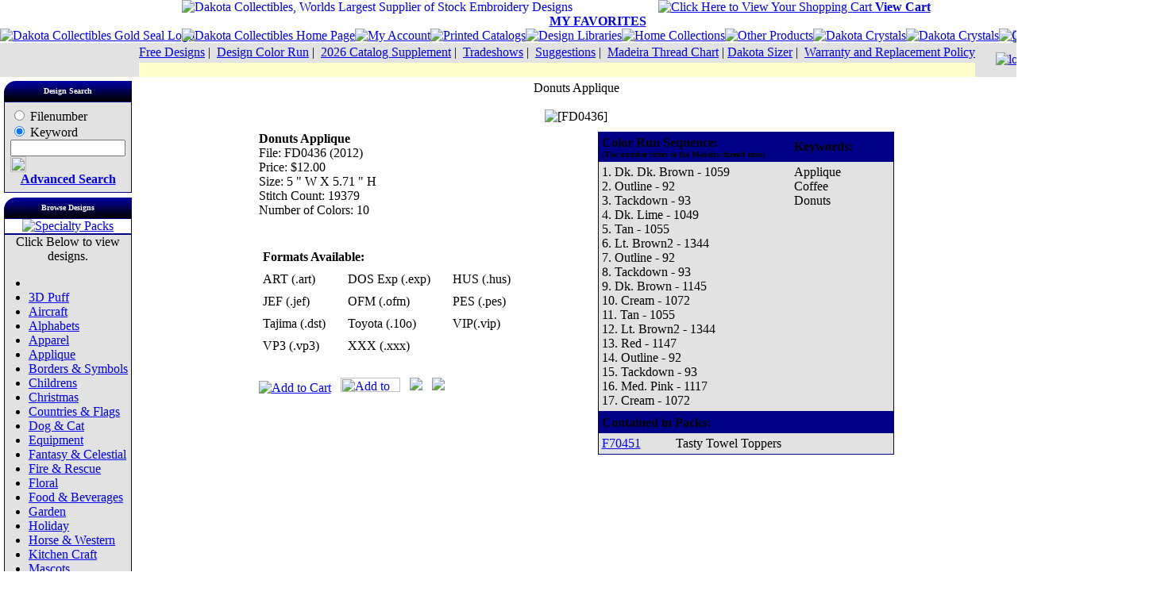

--- FILE ---
content_type: text/html
request_url: https://www.dakotacollectibles.com/comm/stock_detail.asp?view=&stockcode=FD0436%20%20%20%20&packcode=F70451&packname=
body_size: 8523
content:

<!DOCTYPE HTML PUBLIC "-//W3C//DTD HTML 4.0 Transitional//EN">
<html>
<head>
	<title>Dakota Collectibles, the World's Largest Supplier of Stock Embroidery Designs
	</title>
	<meta http-equiv="Content-Type" content="text/html; charset=iso-8859-1">
	<meta http-equiv="pragma" content="no-cache">
	<meta name="Classification" content="stock embroidery, design">
	<meta name="Description" content="Dakota Collectibles is the largest supplier of stock embroidery designs in the world! Our designs are available for all Swiss embroidery machines on disk, cassette, and paper tape.">
	<meta name="Keywords" content="Dakota Collectibles, stock embroidery, design, designs, Toyota, Tajima, Melco, Barudan, Stellar, embroidery, machines, condensed, expanded, DOS, Brother, supply, supplier, specialty, packs, packages, online ordering, Bismarck, North Dakota">
	<meta name="rating" content="General">
	<meta name="author" content="Vision Technology @ www.vision-technology.com">
	<meta name="title" content="Dakota Collectibles Commercial Embroidery Home Page">
	<link rel="shortcut icon" href="favicon.ico">
	<link rel='stylesheet' href='../common/stylesheets/dcdefault.css' type='text/css'>
	
<script language="javaScript" type="text/javascript">
<!-- //Ulead(R) RollOverButton(TM) 1.0 Generated JavaScript. Please do not edit.
nMaxItem = 4;
NameIndex = 0;
DefaultState = 1;

MouseOverState = 2;
MouseDownState = 3;
imgCounter = 0;

ImageList = new Array();

bIsSupportOK = (
	((navigator.appName == "Netscape") && (parseInt(navigator.appVersion) >= 3 )) ||
	((navigator.appName == "Microsoft Internet Explorer") && (parseInt(navigator.appVersion) >= 4 ))
);

function AddImageToImageList(name, Default, MouseOver, MouseDown)
{
	ImageList[imgCounter] = new Array(nMaxItem);
	ImageList[imgCounter][NameIndex] = name;
	ImageList[imgCounter][DefaultState] = new Image();
	ImageList[imgCounter][DefaultState].src = Default;
	if (MouseOver != "") {
		ImageList[imgCounter][MouseOverState] = new Image();
		ImageList[imgCounter][MouseOverState].src = MouseOver;
	}
	if (MouseDown != "") {
		ImageList[imgCounter][MouseDownState] = new Image();
		ImageList[imgCounter][MouseDownState].src = MouseDown;
	}

	imgCounter++;
}

function ReplaceImage(name, state)
{
	for (i = 0; i < imgCounter; i++) {
		if (document.images[ImageList[i][NameIndex]] != null) {
			if ((name == ImageList[i][NameIndex]) && (ImageList[i][state] != null))
			{
				document.images[name].src = ImageList[i][state].src;
			}
		}
	}
}

// ------------>
</script>

<script src="https://www.google-analytics.com/urchin.js" type="text/javascript"></script>
	<script language="JavaScript">
	<!--
		function gotoPack() {
			for (var i = 0; i < packselect.packs.options.length; i++) {
				if (packselect.packs.options[i].selected) {
					location.href = (packselect.packs.options[i].value);
				}
			}
		}
	-->
	</script>
	<script language="JavaScript">
	<!--		//hide
		function ExceedSize() {
			window.open('exceedssize.htm', 'ExceedSize', 'toolbar=no,location=no,directories=no,status=no,menubar=no,resizable=yes,copyhistory=no,scrollbars=no,width=300,height=220');
		}
	//-->
	</script>
	<script language="JavaScript">		
			// ------------
			// . Add in our swapable images
			// . ------------

			//AddImageToImageList("btnSiteGo", "images/search_go.gif","images/search_sel_go.gif","images/search_go.gif")
			
			
				AddImageToImageList("pIndividualDesignsTab", "../common/images/ind_designs.jpg","../common/images/ind_designs_roll.jpg","../common/images/ind_designs_roll.jpg")
			
				AddImageToImageList("pSpecialtyPackTab", "../common/images/spe_packs.jpg","../common/images/spe_packs_roll.jpg","../common/images/spe_packs_roll.jpg")
			
		
	</script>
</head>
<body bgcolor="#FFFFFF" marginwidth="0" marginheight="0" leftmargin="0" topmargin="0">
	
<script language="JavaScript">
		// ------------
		// . Add in our swapable images
		// . ------------
		//AddImageToImageList("btnSiteGo", "images/search_go.gif","images/search_sel_go.gif","images/search_go.gif")
		
			AddImageToImageList("pHomeTab", "../common/images/mainbuttons_03.jpg","../common/images/mainbuttonsroll_03.jpg","../common/images/mainbuttonsroll_03.jpg")
		
			AddImageToImageList("pMyAccountTab", "../common/images/mainbuttons_04.jpg","../common/images/mainbuttonsroll_04.jpg","../common/images/mainbuttonsroll_04.jpg")
		
			AddImageToImageList("pJTDesignsTab", "../common/images/JTDesigns_09.jpg","../common/images/JTDesignssroll_09.jpg","../common/images/JTDesignssroll_09.jpg")
		
			AddImageToImageList("pPrintedCatalogsTab", "../common/images/mainbuttons_05.jpg","../common/images/mainbuttonsroll_05.jpg","../common/images/mainbuttonsroll_05.jpg")
		
			AddImageToImageList("pDesignLibrariesTab", "../common/images/mainbuttons_06.jpg","../common/images/mainbuttonsroll_06.jpg","../common/images/mainbuttonsroll_06.jpg")
		
			AddImageToImageList("pHomeCollections", "../common/images/homecollections_09.jpg","../common/images/homecollectionsroll_09.jpg","../common/images/homecollectionsroll_09.jpg")
		
			AddImageToImageList("pOtherProductsTab", "../common/images/mainbuttons_07.jpg","../common/images/mainbuttonsroll_07.jpg","../common/images/mainbuttonsroll_07.jpg")
		
			AddImageToImageList("pGunoldTab", "../common/images/mainbuttons_08.jpg","../common/images/mainbuttonsroll_08.jpg","../common/images/mainbuttonsroll_08.jpg")
		
			AddImageToImageList("pLicensedProductsTab", "../common/images/mainbuttons_09.jpg","../common/images/mainbuttonsroll_09.jpg","../common/images/mainbuttonsroll_09.jpg")
		
		AddImageToImageList("pRhinestoneTab", "../common/images/mainbuttons_20.jpg","../common/images/mainbuttonsroll_20.jpg","../common/images/mainbuttonsroll_20.jpg")
		
			AddImageToImageList("pHelpTab", "../common/images/mainbuttons_10.jpg","../common/images/mainbuttonsroll_10.jpg","../common/images/mainbuttonsroll_10.jpg")
		
		AddImageToImageList("pCustDigitizingTab", "../common/images/mainbuttons_21.jpg","../common/images/mainbuttonsroll_21.jpg","../common/images/mainbuttonsroll_21.jpg")

</script>
<table width="100%" align="center" border="0" cellpadding="0" cellspacing="0" id="tblHeader"
	background="../common/images/topbg_02.jpg">
	<tr valign="bottom" align="center">
		<td width="25%" align="center" nowrap rowspan="2" nowrap>
			<a href="https://www.dakotacollectibles.com">
				<img src="../common/images/squirrellogo_02.jpg" align="center" hspace="0" vspace="0"
					alt="Dakota Collectibles Gold Seal Logo" border="0"></a>
		</td>
		<td valign="bottom" width="50%" align="center" nowrap>
			<a href="https://www.dakotacollectibles.com">
				<img src="../common/images/dclogo_03.jpg" alt="Dakota Collectibles, Worlds Largest Supplier of Stock Embroidery Designs"
					valign="top" align="left" border="0" /></a> <a href="https://www.dakotacollectibles.com/secure/ShoppingCart/default.aspx"
						class="menu2">
						<img src="../common/images/shopping_cart_empty.gif" border="0" alt="Click Here to View Your Shopping Cart">
						<b>View Cart</b> </a>
			<br />
			<a href="https://www.dakotacollectibles.com/secure/shoppingcart/myfavorites.aspx"
				class="menu2"><b>MY FAVORITES</b></a>
			<br />
		</td>
		<td width="25%" align="center" rowspan="2" nowrap>
			<a href="/comm/qpid.asp">
				<img src="/common/images/QPID_02.jpg" border="0" /></a>
			<!-- QPID_02 = /comm/qpid.asp -->
			<!-- Used Sets = /common/images/usedsetsforsale.jpg -->
		</td>
	</tr>
	<tr>
		<td valign="bottom" align="center" nowrap>
			<a href="https://www.dakotacollectibles.com/comm/default.asp?TabSelected=Home">
			<img name="pHomeTab" id="pHomeTab" alt="Dakota Collectibles Home Page" align="absbottom"
			border="0" src="../common/images/mainbuttons_03.jpg"
			onmouseover="if (bIsSupportOK) ReplaceImage('pHomeTab', MouseOverState); window.status='';return true;"
			onmouseout="if (bIsSupportOK) ReplaceImage('pHomeTab', DefaultState); window.status=window.defaultStatus;return true;"></a><a href="https://www.dakotacollectibles.com/secure/shoppingcart/myaccount.aspx"><img name="pMyAccountTab" alt="My Account" id="pMyAccountTab" align="absbottom" border="0"
			src="../common/images/mainbuttons_04.jpg"
			onmouseover="if (bIsSupportOK) ReplaceImage('pMyAccountTab', MouseOverState); window.status='';return true;"
			onmouseout="if (bIsSupportOK) ReplaceImage('pMyAccountTab', DefaultState); window.status=window.defaultStatus;return true;"></a><a href="https://www.dakotacollectibles.com/comm/catalog.asp?TabSelected=PrintedCatalogs"><img	name="pPrintedCatalogsTab" id="pPrintedCatalogsTab" alt="Printed Catalogs" align="absbottom"
			border="0" src="../common/images/mainbuttons_05.jpg"
			onmouseover="if (bIsSupportOK) ReplaceImage('pPrintedCatalogsTab', MouseOverState); window.status='';return true;"
			onmouseout="if (bIsSupportOK) ReplaceImage('pPrintedCatalogsTab', DefaultState); window.status=window.defaultStatus;return true;"></a><a href="https://www.dakotacollectibles.com/comm/designlibraries.asp?TabSelected=DesignLibraries"><img	name="pDesignLibrariesTab" alt="Design Libraries" id="pDesignLibrariesTab" align="absbottom"
			border="0" src="../common/images/mainbuttons_06.jpg"
			onmouseover="if (bIsSupportOK) ReplaceImage('pDesignLibrariesTab', MouseOverState); window.status='';return true;"
			onmouseout="if (bIsSupportOK) ReplaceImage('pDesignLibrariesTab', DefaultState); window.status=window.defaultStatus;return true;"></a><a href="https://www.dakotacollectibles.com/comm/collections.asp?TabSelected=HomeCollections"><img name="pHomeCollections" alt="Home Collections" id="pHomeCollections" align="absbottom"
			border="0" src="../common/images/homecollections_09.jpg"
			onmouseover="if (bIsSupportOK) ReplaceImage('pHomeCollections', MouseOverState); window.status='';return true;"
			onmouseout="if (bIsSupportOK) ReplaceImage('pHomeCollections', DefaultState); window.status=window.defaultStatus;return true;"></a><a href="https://www.dakotacollectibles.com/comm/otherproducts.asp?TabSelected=OtherProducts"><img name="pOtherProductsTab" alt="Other Products" id="pOtherProductsTab" align="absbottom"
			border="0" src="../common/images/mainbuttons_07.jpg"
			onmouseover="if (bIsSupportOK) ReplaceImage('pOtherProductsTab', MouseOverState); window.status='';return true;"
			onmouseout="if (bIsSupportOK) ReplaceImage('pOtherProductsTab', DefaultState); window.status=window.defaultStatus;return true;"></a><a href="https://www.dakotacollectibles.com/rhinestones"><img name="pRhinestoneTab" alt="Dakota Crystals" id="pRhinestoneTab" align="absbottom" border="0" src="../common/images/mainbuttons_20.jpg"
			onmouseover="if (bIsSupportOK) ReplaceImage('pRhinestoneTab', MouseOverState); window.status='';return true;"
			onmouseout="if (bIsSupportOK) ReplaceImage('pRhinestoneTab', DefaultState); window.status=window.defaultStatus;return true;"></a><a href="https://www.dakotacollectibles.com/CustomDigitizing"><img name="pCustDigitizingTab" alt="Dakota Crystals" id="pCustDigitizingTab" align="absbottom" border="0" src="../common/images/mainbuttons_21.jpg"
			onmouseover="if (bIsSupportOK) ReplaceImage('pCustDigitizingTab', MouseOverState); window.status='';return true;"
			onmouseout="if (bIsSupportOK) ReplaceImage('pCustDigitizingTab', DefaultState); window.status=window.defaultStatus;return true;"></a><a href="https://www.dakotacollectibles.com/gunold/default.asp?TabSelected=Gunold"><img name="pGunoldTab" alt="Gunold" id="pGunoldTab" align="absbottom" border="0" src="../common/images/mainbuttons_08.jpg"
			onmouseover="if (bIsSupportOK) ReplaceImage('pGunoldTab', MouseOverState); window.status='';return true;"
			onmouseout="if (bIsSupportOK) ReplaceImage('pGunoldTab', DefaultState); window.status=window.defaultStatus;return true;"></a><a href="https://www.dakotacollectibles.com/comm/JTDesigns.asp?TabSelected=JTDesigns"><img name="pJTDesignsTab" alt="JTDesigns" id="pJTDesignsTab" align="absbottom" border="0" src="../common/images/JTDesigns_09.jpg"
			onmouseover="if (bIsSupportOK) ReplaceImage('pJTDesignsTab', MouseOverState); window.status='';return true;"
			onmouseout="if (bIsSupportOK) ReplaceImage('pJTDesignsTab', DefaultState); window.status=window.defaultStatus;return true;"></a><a href="https://www.dakotacollectibles.com/comm/help.asp?TabSelected=Help"><img name="pHelpTab" alt="Help" id="pHelpTab" align="absbottom" border="0" src="../common/images/mainbuttons_10.jpg"
			onmouseover="if (bIsSupportOK) ReplaceImage('pHelpTab', MouseOverState); window.status='';return true;"
			onmouseout="if (bIsSupportOK) ReplaceImage('pHelpTab', DefaultState); window.status=window.defaultStatus;return true;"></a>
		</td>
	</tr>
</table>


<table width="100%" align="center" border="0" cellpadding="0" cellspacing="0" id="tblSubHeader">
	<tr>
		<!-- COPYRIGHT -->
		<td style="width: 175px" valign="middle" align="center" rowspan="2" bgcolor="#e2e2e2"
			nowrap>
		</td>
		<td colspan="2" align="center" height="25" class="menubar" bgcolor="#e2e2e2" nowrap>
			<a href="https://www.dakotacollectibles.com/comm/freedesigns.asp?view="
				class="menubar">Free Designs</a>&nbsp;|&nbsp; <a href="https://www.dakotacollectibles.com/CommonSite/pdf/WB26.pdf"
					target="_blank" class="menubar">Design Color Run</a>&nbsp;|&nbsp; <a class="menubar" href="/commonsite/pdf/2026CatalogSupplement.pdf" target="_blank")>2026 Catalog Supplement</a>&nbsp;|&nbsp; <a href="https://www.dakotacollectibles.com/comm/trade.asp?view="
						class="menubar">Tradeshows</a>&nbsp;|&nbsp; <a href="https://www.dakotacollectibles.com/comm/suggestions.asp?view="
							class="menubar">Suggestions</a>&nbsp;|&nbsp; <a href="https://www.dakotacollectibles.com/comm/madeira_intro.asp"
								class="menubar">Madeira Thread Chart</a>&nbsp;|&nbsp<a class="menubar" href="/comm/sizer.asp">Dakota Sizer</a>&nbsp;|&nbsp; <a href="https://www.dakotacollectibles.com/comm/WR_Policy.asp"
									class="menubar">Warranty and Replacement Policy</a>
		</td>
		<td style="width: 175px" valign="middle" align="center" rowspan="2" bgcolor="#e2e2e2"
			nowrap>
			
			<a href="https://www.dakotacollectibles.com/secure/shoppingcart/login.aspx?view=">
				<img src="/common/images/login.png" border="0" alt="login" vspace="5" hspace="5" /></a>
			<a href="https://www.dakotacollectibles.com/secure/shoppingcart/Registration.aspx">
				<img src="/common/images/register.png" border="0" vspace="5" hspace="5" alt="register" /></a>
			
		</td>
	</tr>
	<tr>
		<td height="1" bgcolor="#ffffcc" class="sidebars" align="center">
			
			&nbsp;
			
		</td>
	</tr>
</table>

		<table width="100%" border="0" cellspacing="0" cellpadding="5">
			<tr>
				<!-- LEFT COLUMN -->
				<td width="175" valign="top">
				 
<script language="JavaScript" type="text/javascript">
	function warning() {
		window.open("CopyWriteWarning.htm", null,
    			"height=235,width=450,status=yes,toolbar=no,menubar=no,location=no");
	}
</script>
<table width="100%" cellpadding="0" cellspacing="0" border="0" summary="search">
	<!-- SEARCH -->
	<tr valign="bottom">
		<td style="background-color: #ffffff; background-image: url(/SiteImages/HdrBlank.jpg);
			background-repeat: no-repeat;" align="center" valign="middle" height="26px">
			<div align="center">
				<font size="1" color="white"><strong>Design Search</strong></font></div>
		</td>
	</tr>
	<tr valign="top">
		<td style="border: 1px solid #000087;" align="center">
			<table width="100%" cellpadding="7" cellspacing="0" border="0" summary="">
				<tr>
					<td bgcolor="#e2e2e2" valign="top" class="plain_text">
						<form method="post" action="/comm/searchstd.asp?view=indi" style="margin: 0px;
						padding: 0px;">
						<input type="radio" name="searchtype" value="filenumber" />
						Filenumber<br />
						<input type="radio" name="searchtype" value="keyword" checked="checked" />
						Keyword<br />
						<input type="text" name="searchstring" size="16" class="boxes" />
						<input type="image" width="20" height="20" border="0" value="gosearch" name="go_button"
							src="../common/images/gobutton_21.jpg" align="absmiddle" />
						</form>
						<center>
							<a href="/comm/search.asp"><b>Advanced Search</b></a>
						</center>
					</td>
				</tr>
			</table>
		</td>
	</tr>
	<tr>
		<td style="height: 6px">
		</td>
	</tr>
	<!-- DESIGN MENU -->
	<tr valign="bottom">
		<td style="background-color: #ffffff; background-image: url(/SiteImages/HdrBlank.jpg);
			background-repeat: no-repeat;" align="center" valign="middle" height="26px">
			<div align="center">
				<font size="1" color="white"><strong>Browse Designs</strong></font></div>
		</td>
	</tr>
	<tr valign="top">
		<td style="border: 1px solid #000087;" align="center">
            
			<a href='?view=indi'>
				<img name="pIndividualDesignsTab" alt="" id="pIndividualDesignsTab" align="absbottom"
					border="0" src="../common/images/ind_designs_roll.jpg"
					onmouseover=""
					onmouseout=""
					alt="Individual Designs"></a><a href='?view=category'><img
						name="pSpecialtyPackTab" alt="Specialty Packs" id="pSpecialtyPackTab" align="absbottom"
						border="0" src="../common/images/spe_packs.jpg"
						onmouseover="if (bIsSupportOK) ReplaceImage('pSpecialtyPackTab', MouseOverState); window.status='';return true;"
						onmouseout="if (bIsSupportOK) ReplaceImage('pSpecialtyPackTab', DefaultState); window.status=window.defaultStatus;return true;"></a>
		</td>
	</tr>
	<tr valign="top">
		<td style="border: 1px solid #000087;" bgcolor="#e2e2e2" align="left" class="plain_text">
			<center>
				Click Below to view designs.
				
			</center>
			<ul class="menu1" style="margin-left: -10;">
				
				<li><a href="/comm/section_detail.asp?section=">
					</a></li>
				
				<li><a href="/comm/section_detail.asp?section=3D+Puff">
					3D Puff</a></li>
				
				<li><a href="/comm/section_detail.asp?section=Aircraft">
					Aircraft</a></li>
				
				<li><a href="/comm/section_detail.asp?section=Alphabets">
					Alphabets</a></li>
				
				<li><a href="/comm/section_detail.asp?section=Apparel">
					Apparel</a></li>
				
				<li><a href="/comm/section_detail.asp?section=Applique">
					Applique</a></li>
				
				<li><a href="/comm/section_detail.asp?section=Borders+%26+Symbols">
					Borders & Symbols</a></li>
				
				<li><a href="/comm/section_detail.asp?section=Childrens">
					Childrens</a></li>
				
				<li><a href="/comm/section_detail.asp?section=Christmas">
					Christmas</a></li>
				
				<li><a href="/comm/section_detail.asp?section=Countries+%26+Flags">
					Countries & Flags</a></li>
				
				<li><a href="/comm/section_detail.asp?section=Dog+%26+Cat">
					Dog & Cat</a></li>
				
				<li><a href="/comm/section_detail.asp?section=Equipment">
					Equipment</a></li>
				
				<li><a href="/comm/section_detail.asp?section=Fantasy+%26+Celestial">
					Fantasy & Celestial</a></li>
				
				<li><a href="/comm/section_detail.asp?section=Fire+%26+Rescue">
					Fire & Rescue</a></li>
				
				<li><a href="/comm/section_detail.asp?section=Floral">
					Floral</a></li>
				
				<li><a href="/comm/section_detail.asp?section=Food+%26+Beverages">
					Food & Beverages</a></li>
				
				<li><a href="/comm/section_detail.asp?section=Garden">
					Garden</a></li>
				
				<li><a href="/comm/section_detail.asp?section=Holiday">
					Holiday</a></li>
				
				<li><a href="/comm/section_detail.asp?section=Horse+%26+Western">
					Horse & Western</a></li>
				
				<li><a href="/comm/section_detail.asp?section=Kitchen+Craft">
					Kitchen Craft</a></li>
				
				<li><a href="/comm/section_detail.asp?section=Mascots">
					Mascots</a></li>
				
				<li><a href="/comm/section_detail.asp?section=Military">
					Military</a></li>
				
				<li><a href="/comm/section_detail.asp?section=Miscellaneous">
					Miscellaneous</a></li>
				
				<li><a href="/comm/section_detail.asp?section=Music">
					Music</a></li>
				
				<li><a href="/comm/section_detail.asp?section=Nautical">
					Nautical</a></li>
				
				<li><a href="/comm/section_detail.asp?section=Occupation">
					Occupation</a></li>
				
				<li><a href="/comm/section_detail.asp?section=Quilt+Squares">
					Quilt Squares</a></li>
				
				<li><a href="/comm/section_detail.asp?section=Religious">
					Religious</a></li>
				
				<li><a href="/comm/section_detail.asp?section=Scenic">
					Scenic</a></li>
				
				<li><a href="/comm/section_detail.asp?section=Scroll+%26+Crest">
					Scroll & Crest</a></li>
				
				<li><a href="/comm/section_detail.asp?section=Southwest">
					Southwest</a></li>
				
				<li><a href="/comm/section_detail.asp?section=Sports">
					Sports</a></li>
				
				<li><a href="/comm/section_detail.asp?section=Wheels">
					Wheels</a></li>
				
				<li><a href="/comm/section_detail.asp?section=Wheels+Toyota">
					Wheels Toyota</a></li>
				
				<li><a href="/comm/section_detail.asp?section=Wildlife">
					Wildlife</a></li>
				
				<li><a href="/comm/section_detail.asp?section=World+Cultures">
					World Cultures</a></li>
				
			</ul>
		</td>
	</tr>
	<tr>
		<td style="height: 6px">
		</td>
	</tr>
	<!-- OTHER SITES -->
	<tr>
		<td align="center">
			<a onclick="warning();" style="cursor: pointer;">
				<img src="/common/images/copyrightwarning_29.jpg" border="0" /></a>
		</td>
	</tr>
	<tr>
		<td style="height: 6px">
		</td>
	</tr>
</table>
<br />
<br />

		<br />
		<br />
		<!-- Not sure what this code does -->
		
		<!-- End of Not sure what this code does -->
		
		</td>
		<!-- END LEFT COLUMN -->
		<!--  RIGHT HAND BODY -->
		<td width="90%" valign="top" align="center">
			<!-- DESIGN MESSAGE -->
			<table width="100%" border="0" cellspacing="0" cellpadding="0">
				
			</table>
			<!-- END DESIGN MESSAGE -->
			<!-- DESIGN DETAILS -->
			<table  cellspacing="0" cellpadding="0" border="0" width="800">
			    	<tr>
					<td valign="top" align="center" colspan="2" class="pagetitle">
						Donuts Applique<br /><br>
					</td>
				</tr>
			
				<tr>
					<td colspan="2" valign="top" align="center">
						
						<img src="../images/items/FD0436.jpg                              " border="0" alt="[FD0436]">
					</td>
				</tr>
				<tr>
					<td colspan="2" valign="top" align="center">
						<img src="../common/images/singlpix.gif" width="1" height="10" border="0" alt="">
					</td>
				</tr>
				<tr>
					<td valign="top">
						<b>
							Donuts Applique
						</b>
						<br />
						File:
						FD0436 (2012)<br />
						Price:
						$12.00
						<br />
						Size:
						5
						" W X
						5.71
						" H<br />
						Stitch Count:
						19379
						<br />
						Number of Colors:
						10
                        <br />

						<br /><br />
						<table  cellpadding="5" cellspacing="0" border="0" id="Table2">
										<tr>
											<td colspan="6">
												<b>Formats Available:</b>
											</td>
										</tr>
										<tr>
										
											<td  valign="top"  class="menu1">
												ART (.art)
											</td><td>&nbsp;&nbsp;</td>
										
										
										
											<td  valign="top"  class="menu1">
												DOS Exp (.exp)
											</td><td>&nbsp;&nbsp;</td>
										
										
										
											<td  valign="top"  class="menu1">
												HUS (.hus)
											</td><td>&nbsp;&nbsp;</td>
										
										</tr><tr>
										
											<td  valign="top"  class="menu1">
												JEF (.jef)
											</td><td>&nbsp;&nbsp;</td>
										
										
										
											<td  valign="top"  class="menu1">
												OFM (.ofm)
											</td><td>&nbsp;&nbsp;</td>
										
										
										
											<td  valign="top"  class="menu1">
												PES (.pes)
											</td><td>&nbsp;&nbsp;</td>
										
										</tr><tr>
										
											<td  valign="top"  class="menu1">
												Tajima (.dst)
											</td><td>&nbsp;&nbsp;</td>
										
										
										
											<td  valign="top"  class="menu1">
												Toyota (.10o)
											</td><td>&nbsp;&nbsp;</td>
										
										
										
											<td  valign="top"  class="menu1">
												VIP(.vip)
											</td><td>&nbsp;&nbsp;</td>
										
										</tr><tr>
										
											<td  valign="top"  class="menu1">
												VP3 (.vp3)
											</td><td>&nbsp;&nbsp;</td>
										
										
										
											<td  valign="top"  class="menu1">
												XXX (.xxx)
											</td><td>&nbsp;&nbsp;</td>
										
										</tr>
									</table>
									
						<br />
						
						<img src="../common/images/singlpix.gif" width="1" height="6" border="0" alt=""><br />
						<!-- The following 3 lines hides the cart and favorite buttons from viewers lookihng at Balboa pack details. -->
						
						<!-- Also remove the end if on line 442 before the close of the td tag -->
						
						<a href="https://www.dakotacollectibles.com/secure/ShoppingCart/default.aspx?stockcode=FD0436&amp;view=&amp;param=add&return=/comm/default.asp">
							<img src="../common/images/add_to_cart.jpg" name="FD0436cart" vspace="2"
								border="0" alt="Add to Cart"></a>&nbsp;&nbsp;
						<a href="https://www.dakotacollectibles.com/secure/shoppingcart/myfavorites.aspx?view=&amp;stockcode=FD0436">
							<img src="../common/images/favorite.jpg" width="75" height="18" name="FD0436favo"
								vspace="2" border="0" alt="Add to My Favorites List"></a>&nbsp;&nbsp;
						
                        <a href="stock_detail_print.asp?stockcode=FD0436" target="_none"><img src="../common/images/print.jpg" name="Print FD0436" vspace="2" border="0" /></a>&nbsp;&nbsp;
						<a href="">
							<img src="../common/images/return.jpg" name="FD0436retu" vspace="2" border="0"></a>
						
					</td>
					<td valign="top">
						<table width="100%" cellpadding="1" cellspacing="0" border="0" bgcolor="#000087">
							<tr>
								<td>
									<table width="100%" cellpadding="4" cellspacing="0" border="0">
										<tr>
											<td width="65%" bgcolor="#000087" class="in_cl_table_text_sm">
												<b>Color Run Sequence:<br /><font size="-2">(The number refers to the Madeira thread cone)</font></b>
											</td>
											<td width="35%" bgcolor="#000087" class="in_cl_table_text_sm">
												<b>Keywords:</b>
											</td>
										</tr>
										<tr>
											<td width="65%" valign="top" bgcolor="#e2e2e2" class="menu1">
												1. Dk. Dk. Brown        - 1059<br />2. Outline              - 92<br />3. Tackdown             - 93<br />4. Dk. Lime             - 1049<br />5. Tan                  - 1055<br />6. Lt. Brown2           - 1344<br />7. Outline              - 92<br />8. Tackdown             - 93<br />9. Dk. Brown            - 1145<br />10. Cream                - 1072<br />11. Tan                  - 1055<br />12. Lt. Brown2           - 1344<br />13. Red                  - 1147<br />14. Outline              - 92<br />15. Tackdown             - 93<br />16. Med. Pink            - 1117<br />17. Cream                - 1072<br />
											</td>
											<td width="35%" valign="top" bgcolor="#e2e2e2" class="menu1">
												Applique<br />Coffee<br />Donuts<br />
											</td>
										</tr>
									</table>
								</td>
							</tr>
							<tr>
								<td>
									<table width="100%" cellpadding="4" cellspacing="0" border="0" id="Table1">
										<tr>
											<td bgcolor="#000087" class="in_cl_table_text_sm" colspan="2">
												<b>Contained in Packs:</b>
											</td>
										</tr>
										
										<tr>
											<td width="25%" valign="top" bgcolor="#e2e2e2" class="menu1">
												<a href="pack_detail.asp?packcode=F70451++++&amp;view=&amp;return=/comm/Stock_Detail.asp"
													class="menu1">
													F70451    
												</a>
											</td>
											<td width="75%" valign="top" bgcolor="#e2e2e2" class="menu1">
												Tasty Towel Toppers
											</td>
										</tr>
										
									</table>
								</td>
							</tr>
							
						</table>
					</td>
				</tr>
				<tr>
					<td valign="top">
						
					</td>
					<td>
					</td>
				</tr>
			</table>
			<!-- END DESIGN DETAILS -->
		</td>
		<!-- END RIGHT HAND BODY -->
		</tr>
	</table>
	<!-- END CENTER SECTION -->
	<!-- LEGAL NOTICE -->
	<table width="98%" cellpadding="1" cellspacing="0" align="center" border="0" bgcolor="#000000">
		<tr>
			<td>
				<table width="100%" border="0" cellspacing="0" cellpadding="10" bgcolor="#FFFFFF">
					<tr>
						<td class="legal">
							<b>Legal Notice</b><br>
Making a copy, by any means, of Dakota Collectibles' artwork or design software is a violation of copyright law.  The design software is licensed to the original customer for embroidery use at one location. &copy;1990-2026 Dakota Collectibles.  ALL RIGHTS RESERVED.<P>Notice:  The use of mascot logos in connection with any college or university, or any professional sports team, has not been authorized. Therefore, no one may use such logos in connection with a team name, slogan, and/or colors, or otherwise in a team context, without the express written consent of the respective institution and/or its authorized representative.
						</td>
					</tr>
				</table>
			</td>
		</tr>
	</table>
	<!-- END LEGAL NOTICE -->
	<!-- PAGE END TABLE -->
	<table width="100%" cellpadding="0" cellspacing="0">
		<tr>
			<td align="center" class="menu1">
				<br />

<a href="http://www.dakotacollectibles.com/comm/default.asp?view=indi" class="menu1">HOME</a> | <a href="https://www.dakotacollectibles.com/secure/shoppingcart/myaccount.aspx" class="menu1">MY ACCOUNT</a> | <a href="http://www.dakotacollectibles.com/comm/catalog.asp?view=indi" class="menu1">CATALOG</a> | <a href="http://www.dakotacollectibles.com/comm/search.asp?view=indi" class="menu1">SEARCH</a> |
<a href="http://www.dakotacollectibles.com" class="menu1">HOME EMBROIDERY</a> | <a href="http://www.dakotacollectibles.com/comm/corpinfo.asp?view=indi" class="menu1">CORPORATE INFORMATION</a> | <a href="http://www.dakotacollectibles.com/comm/links.asp" class="menu1">INDUSTRY LINKS</a> | <a href="http://www.dakotacollectibles.com/comm/help.asp" class="menu1">HELP</a> | <a href="http://www.dakotacollectibles.com/comm/contact.asp?view=indi" class="menu1">CONTACT US</a><br />
<a href="http://www.dakotacollectibles.com/comm/suggestions.asp?view=indi" class="menu1">DESIGN SUGGESTIONS</a> | <a href="http://www.dakotacollectibles.com/comm/terms.asp" class="menu1">TERMS OF SERVICE</a> | <a href="http://www.dakotacollectibles.com/comm/privacy.asp" class="menu1">PRIVACY STATEMENT</a><br />

			</td>
		</tr>
		<tr>
			<td align="center" class="menu1">
				<br />Proper use of this website requires <a href="http://www.microsoft.com/windows/ie/default.htm" target="_blank" class="menu1">IE 6.0</a>, <a href="http://www.netcenter.com" target="_blank" class="menu1">Netscape 7.0</a> or higher, or  
<a href="http://getfirefox.com/" title="Get Firefox - The Browser, Reloaded.">Get Firefox</a><br />
<br />
<b>Send questions or comments about this website to our </b><a href="mailto:webmaster@dakotacollectibles.com" class="menu1"><b>WebMaster</b></a>.<br />
<b>© 2026 Dakota Collectibles. All Rights Reserved.</b><br />
<br />

			</td>
		</tr>
	</table>
	<!-- END PAGE END TABLE -->
</body>
</html>
